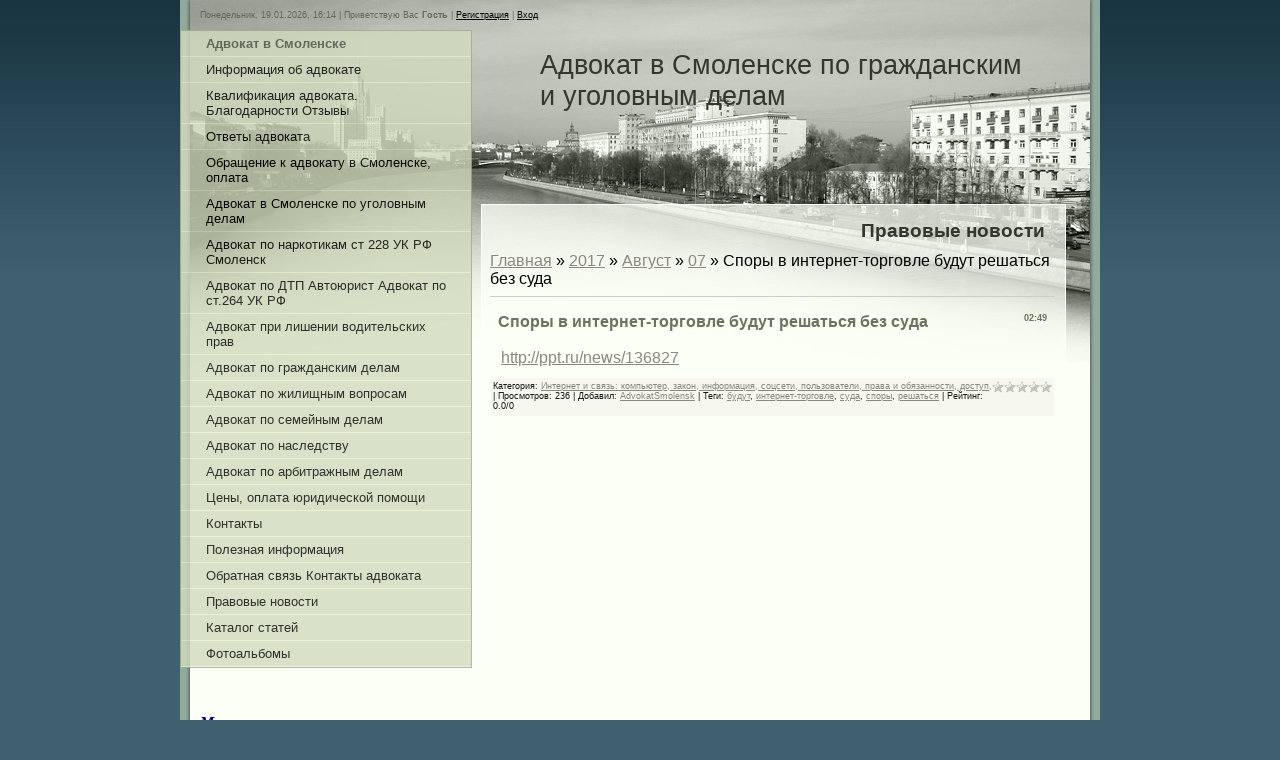

--- FILE ---
content_type: text/html; charset=UTF-8
request_url: https://www.advokatsmolensk.ru/blog/spory_v_internet_torgovle_budut_reshatsja_bez_suda/2017-08-07-8251
body_size: 7703
content:
<html>
<head>
<meta http-equiv="content-type" content="text/html; charset=UTF-8">
<title>Споры в интернет-торговле будут решаться без суда - 07 Августа 2017 - Правовые новости - Адвокаты Смоленск Адвокат Поправкин А.А Юристы Смоленск</title>

<link type="text/css" rel="stylesheet" href="/_st/my.css" />

	<link rel="stylesheet" href="/.s/src/base.min.css" />
	<link rel="stylesheet" href="/.s/src/layer7.min.css" />

	<script src="/.s/src/jquery-1.12.4.min.js"></script>
	
	<script src="/.s/src/uwnd.min.js"></script>
	<script src="//s761.ucoz.net/cgi/uutils.fcg?a=uSD&ca=2&ug=999&isp=1&r=0.0819774244161451"></script>
	<link rel="stylesheet" href="/.s/src/ulightbox/ulightbox.min.css" />
	<link rel="stylesheet" href="/.s/src/social.css" />
	<script src="/.s/src/ulightbox/ulightbox.min.js"></script>
	<script>
/* --- UCOZ-JS-DATA --- */
window.uCoz = {"site":{"id":"0lawsm","host":"lawsm.ucoz.ru","domain":"advokatsmolensk.ru"},"language":"ru","uLightboxType":1,"country":"US","module":"blog","layerType":7,"sign":{"7251":"Запрошенный контент не может быть загружен. Пожалуйста, попробуйте позже.","5458":"Следующий","5255":"Помощник","3125":"Закрыть","7254":"Изменить размер","7253":"Начать слайд-шоу","7252":"Предыдущий","7287":"Перейти на страницу с фотографией."},"ssid":"351320466165477130615"};
/* --- UCOZ-JS-CODE --- */

		function eRateEntry(select, id, a = 65, mod = 'blog', mark = +select.value, path = '', ajax, soc) {
			if (mod == 'shop') { path = `/${ id }/edit`; ajax = 2; }
			( !!select ? confirm(select.selectedOptions[0].textContent.trim() + '?') : true )
			&& _uPostForm('', { type:'POST', url:'/' + mod + path, data:{ a, id, mark, mod, ajax, ...soc } });
		}
 function uSocialLogin(t) {
			var params = {"facebook":{"width":950,"height":520},"vkontakte":{"height":400,"width":790},"ok":{"width":710,"height":390},"yandex":{"height":515,"width":870},"google":{"width":700,"height":600}};
			var ref = escape(location.protocol + '//' + ('www.advokatsmolensk.ru' || location.hostname) + location.pathname + ((location.hash ? ( location.search ? location.search + '&' : '?' ) + 'rnd=' + Date.now() + location.hash : ( location.search || '' ))));
			window.open('/'+t+'?ref='+ref,'conwin','width='+params[t].width+',height='+params[t].height+',status=1,resizable=1,left='+parseInt((screen.availWidth/2)-(params[t].width/2))+',top='+parseInt((screen.availHeight/2)-(params[t].height/2)-20)+'screenX='+parseInt((screen.availWidth/2)-(params[t].width/2))+',screenY='+parseInt((screen.availHeight/2)-(params[t].height/2)-20));
			return false;
		}
		function TelegramAuth(user){
			user['a'] = 9; user['m'] = 'telegram';
			_uPostForm('', {type: 'POST', url: '/index/sub', data: user});
		}
function loginPopupForm(params = {}) { new _uWnd('LF', ' ', -250, -100, { closeonesc:1, resize:1 }, { url:'/index/40' + (params.urlParams ? '?'+params.urlParams : '') }) }
/* --- UCOZ-JS-END --- */
</script>

	<style>.UhideBlock{display:none; }</style>
	<script type="text/javascript">new Image().src = "//counter.yadro.ru/hit;noadsru?r"+escape(document.referrer)+(screen&&";s"+screen.width+"*"+screen.height+"*"+(screen.colorDepth||screen.pixelDepth))+";u"+escape(document.URL)+";"+Date.now();</script>
</head>

<body>

<div id="contanier"> 
<div id="wrap">
<div id="topPick">

<!--U1AHEADER1Z--><div id="dataBar">Понедельник, 19.01.2026, 16:14 | <!--<s5212>-->Приветствую Вас<!--</s>--> <b>Гость</b> | <a href="/register2"><!--<s3089>-->Регистрация<!--</s>--></a> | <a href="javascript:;" rel="nofollow" onclick="loginPopupForm(); return false;"><!--<s3087>-->Вход<!--</s>--></a></div><!--/U1AHEADER1Z-->
<div id="sidebar">

<!-- <sblock_menu> -->

<div class="menuTable"><!-- <bc> --><div id="uMenuDiv1" class="uMenuV" style="position:relative;"><ul class="uMenuRoot">
<li><div class="umn-tl"><div class="umn-tr"><div class="umn-tc"></div></div></div><div class="umn-ml"><div class="umn-mr"><div class="umn-mc"><div class="uMenuItem"><a href="/"><span>Адвокат в Смоленске</span></a></div></div></div></div><div class="umn-bl"><div class="umn-br"><div class="umn-bc"><div class="umn-footer"></div></div></div></div></li>
<li><div class="umn-tl"><div class="umn-tr"><div class="umn-tc"></div></div></div><div class="umn-ml"><div class="umn-mr"><div class="umn-mc"><div class="uMenuItem"><a href="/index/0-16"><span>Информация об адвокате </span></a></div></div></div></div><div class="umn-bl"><div class="umn-br"><div class="umn-bc"><div class="umn-footer"></div></div></div></div></li>
<li><div class="umn-tl"><div class="umn-tr"><div class="umn-tc"></div></div></div><div class="umn-ml"><div class="umn-mr"><div class="umn-mc"><div class="uMenuItem"><a href="http://www.advokatsmolensk.ru/index/kvalifikacija_i_podgotovka_advokata_advokat_popravkin_a_a_advokat_v_smolenske/0-50"><span>Квалификация адвоката. Благодарности Отзывы</span></a></div></div></div></div><div class="umn-bl"><div class="umn-br"><div class="umn-bc"><div class="umn-footer"></div></div></div></div></li>
<li><div class="umn-tl"><div class="umn-tr"><div class="umn-tc"></div></div></div><div class="umn-ml"><div class="umn-mr"><div class="umn-mc"><div class="uMenuItem"><a href="http://www.advokatsmolensk.ru/faq/"><span>Ответы адвоката</span></a></div></div></div></div><div class="umn-bl"><div class="umn-br"><div class="umn-bc"><div class="umn-footer"></div></div></div></div></li>
<li><div class="umn-tl"><div class="umn-tr"><div class="umn-tc"></div></div></div><div class="umn-ml"><div class="umn-mr"><div class="umn-mc"><div class="uMenuItem"><a href="/index/obrashhenie_k_advokatu_v_smolenske_oplata/0-37"><span>Обращение к адвокату в Смоленске, оплата</span></a></div></div></div></div><div class="umn-bl"><div class="umn-br"><div class="umn-bc"><div class="umn-footer"></div></div></div></div></li>
<li><div class="umn-tl"><div class="umn-tr"><div class="umn-tc"></div></div></div><div class="umn-ml"><div class="umn-mr"><div class="umn-mc"><div class="uMenuItem"><a href="/index/advokat_po_ugolovnym_delam/0-18"><span>Адвокат в Смоленске по уголовным делам</span></a></div></div></div></div><div class="umn-bl"><div class="umn-br"><div class="umn-bc"><div class="umn-footer"></div></div></div></div></li>
<li><div class="umn-tl"><div class="umn-tr"><div class="umn-tc"></div></div></div><div class="umn-ml"><div class="umn-mr"><div class="umn-mc"><div class="uMenuItem"><a href="/index/advokat_po_narkotikam_v_smolenske_advokat_po_st_228_uk_rf_st_228_1_uk_rf/0-64"><span>Адвокат по наркотикам ст 228 УК РФ Смоленск</span></a></div></div></div></div><div class="umn-bl"><div class="umn-br"><div class="umn-bc"><div class="umn-footer"></div></div></div></div></li>
<li><div class="umn-tl"><div class="umn-tr"><div class="umn-tc"></div></div></div><div class="umn-ml"><div class="umn-mr"><div class="umn-mc"><div class="uMenuItem"><a href="/index/advokat_po_dtp_smolensk_juridicheskaja_pomoshh_advokata_po_dtp_v_smolenske/0-25"><span>Адвокат по ДТП Автоюрист Адвокат по ст.264 УК РФ</span></a></div></div></div></div><div class="umn-bl"><div class="umn-br"><div class="umn-bc"><div class="umn-footer"></div></div></div></div></li>
<li><div class="umn-tl"><div class="umn-tr"><div class="umn-tc"></div></div></div><div class="umn-ml"><div class="umn-mr"><div class="umn-mc"><div class="uMenuItem"><a href="/index/advokat_pri_lishenii_voditelskikh_prav_v_smolenske_jurist_po_lisheniju_prav_v_smolenske/0-65"><span>Адвокат при лишении водительских прав</span></a></div></div></div></div><div class="umn-bl"><div class="umn-br"><div class="umn-bc"><div class="umn-footer"></div></div></div></div></li>
<li><div class="umn-tl"><div class="umn-tr"><div class="umn-tc"></div></div></div><div class="umn-ml"><div class="umn-mr"><div class="umn-mc"><div class="uMenuItem"><a href="http://www.advokatsmolensk.ru/index/advokat_po_grazhdanskim_delam_popravkin_aleksandr_aleksandrovich/0-43"><span>Адвокат по гражданским делам</span></a></div></div></div></div><div class="umn-bl"><div class="umn-br"><div class="umn-bc"><div class="umn-footer"></div></div></div></div></li>
<li><div class="umn-tl"><div class="umn-tr"><div class="umn-tc"></div></div></div><div class="umn-ml"><div class="umn-mr"><div class="umn-mc"><div class="uMenuItem"><a href="/index/advokat_po_zhilishhnym_delam_v_smolenske/0-31"><span>Адвокат по жилищным вопросам </span></a></div></div></div></div><div class="umn-bl"><div class="umn-br"><div class="umn-bc"><div class="umn-footer"></div></div></div></div></li>
<li><div class="umn-tl"><div class="umn-tr"><div class="umn-tc"></div></div></div><div class="umn-ml"><div class="umn-mr"><div class="umn-mc"><div class="uMenuItem"><a href="/index/advokat_po_semejnym_delam_smolensk_jurist_po_semejnym_delam_smolensk_juridicheskaja_pomoshh_konsultacii/0-33"><span>Адвокат по семейным делам </span></a></div></div></div></div><div class="umn-bl"><div class="umn-br"><div class="umn-bc"><div class="umn-footer"></div></div></div></div></li>
<li><div class="umn-tl"><div class="umn-tr"><div class="umn-tc"></div></div></div><div class="umn-ml"><div class="umn-mr"><div class="umn-mc"><div class="uMenuItem"><a href="/index/advokat_po_nasledstvennym_delam/0-34"><span>Адвокат по наследству </span></a></div></div></div></div><div class="umn-bl"><div class="umn-br"><div class="umn-bc"><div class="umn-footer"></div></div></div></div></li>
<li><div class="umn-tl"><div class="umn-tr"><div class="umn-tc"></div></div></div><div class="umn-ml"><div class="umn-mr"><div class="umn-mc"><div class="uMenuItem"><a href="/index/advokat_po_arbitrazhnym_delam_v_smolenske/0-32"><span>Адвокат по арбитражным делам</span></a></div></div></div></div><div class="umn-bl"><div class="umn-br"><div class="umn-bc"><div class="umn-footer"></div></div></div></div></li>
<li><div class="umn-tl"><div class="umn-tr"><div class="umn-tc"></div></div></div><div class="umn-ml"><div class="umn-mr"><div class="umn-mc"><div class="uMenuItem"><a href="http://www.advokatsmolensk.ru/index/price_ceny_oplata_juridicheskoj_pomoshhi_advokata/0-39"><span>Цены, оплата юридической помощи</span></a></div></div></div></div><div class="umn-bl"><div class="umn-br"><div class="umn-bc"><div class="umn-footer"></div></div></div></div></li>
<li><div class="umn-tl"><div class="umn-tr"><div class="umn-tc"></div></div></div><div class="umn-ml"><div class="umn-mr"><div class="umn-mc"><div class="uMenuItem"><a href="/index/kontakty/0-12"><span>Контакты</span></a></div></div></div></div><div class="umn-bl"><div class="umn-br"><div class="umn-bc"><div class="umn-footer"></div></div></div></div></li>
<li><div class="umn-tl"><div class="umn-tr"><div class="umn-tc"></div></div></div><div class="umn-ml"><div class="umn-mr"><div class="umn-mc"><div class="uMenuItem"><a href="/index/poleznaja_informacija/0-38"><span>Полезная информация</span></a></div></div></div></div><div class="umn-bl"><div class="umn-br"><div class="umn-bc"><div class="umn-footer"></div></div></div></div></li>
<li><div class="umn-tl"><div class="umn-tr"><div class="umn-tc"></div></div></div><div class="umn-ml"><div class="umn-mr"><div class="umn-mc"><div class="uMenuItem"><a href="/index/0-3"><span>Обратная связь Контакты адвоката </span></a></div></div></div></div><div class="umn-bl"><div class="umn-br"><div class="umn-bc"><div class="umn-footer"></div></div></div></div></li>
<li><div class="umn-tl"><div class="umn-tr"><div class="umn-tc"></div></div></div><div class="umn-ml"><div class="umn-mr"><div class="umn-mc"><div class="uMenuItem"><a href="http://www.advokatsmolensk.ru/news/"><span>Правовые новости</span></a></div></div></div></div><div class="umn-bl"><div class="umn-br"><div class="umn-bc"><div class="umn-footer"></div></div></div></div></li>
<li><div class="umn-tl"><div class="umn-tr"><div class="umn-tc"></div></div></div><div class="umn-ml"><div class="umn-mr"><div class="umn-mc"><div class="uMenuItem"><a href="/publ/"><span>Каталог статей</span></a></div></div></div></div><div class="umn-bl"><div class="umn-br"><div class="umn-bc"><div class="umn-footer"></div></div></div></div></li>
<li><div class="umn-tl"><div class="umn-tr"><div class="umn-tc"></div></div></div><div class="umn-ml"><div class="umn-mr"><div class="umn-mc"><div class="uMenuItem"><a href="/photo/"><span>Фотоальбомы</span></a></div></div></div></div><div class="umn-bl"><div class="umn-br"><div class="umn-bc"><div class="umn-footer"></div></div></div></div></li></ul></div><script>$(function(){_uBuildMenu('#uMenuDiv1',0,document.location.href+'/','uMenuItemA','uMenuArrow',2500);})</script><!-- </bc> --></div>

<!-- </sblock_menu> -->



<!--U1CLEFTER1Z--><div><br></div><!-- <block2> --><div class="boxTable"><div class="boxContent"></div></div><div class="boxTable"><div class="boxContent"><div align="center"></div><div align="center"><br></div><div align="center" style="text-align: left;"><div><strong><font face="Georgia" style="color: rgb(0, 0, 128); font-size: 12pt;"><i>Мы в социальных сетях</i></font></strong></div><div><strong><em><br></em></strong></div><div><a data-cke-saved-href="//vk.com/advokatsmolensk" href="//vk.com/advokatsmolensk" target="_blank" title="Vkontakte"><strong><em><img alt="Vkontakte" border="0" data-cke-saved-src="//img-fotki.yandex.ru/get/6708/194108107.0/0_ce6cc_7cdf5ca9_orig" src="//img-fotki.yandex.ru/get/6708/194108107.0/0_ce6cc_7cdf5ca9_orig"></em></strong></a>&nbsp;&nbsp;&nbsp;<a data-cke-saved-href="http://www.odnoklassniki.ru/advokatsmolensk" href="http://www.odnoklassniki.ru/advokatsmolensk" target="_blank" title="Odnoklassniki" style="font-family: georgia, serif; font-size: 14px;"><img alt="Odnoklassniki" border="0" data-cke-saved-src=" //img-fotki.yandex.ru/get/2712/194108107.0/0_10ed65_2fdd33d8_S
" src="//img-fotki.yandex.ru/get/2712/194108107.0/0_10ed65_2fdd33d8_S"></a>&nbsp;&nbsp;&nbsp;<a data-cke-saved-href="https://twitter.com/AdvokatSmolensk" href="https://twitter.com/AdvokatSmolensk" target="_blank" title="Twitter"><strong><em><img alt="Twitter" border="0" data-cke-saved-src="//img-fotki.yandex.ru/get/9327/194108107.0/0_ce6c8_6d7355af_orig" src="//img-fotki.yandex.ru/get/9327/194108107.0/0_ce6c8_6d7355af_orig"></em></strong></a>&nbsp;<span style="font-size: 12pt;"><span style="font-size: 14px;"><span style="font-family: georgia,serif;"><span style="color: rgb(64, 224, 208);">&nbsp;&nbsp;</span></span></span></span></div><div><a data-cke-saved-href="https://t.me/advokatsmolensk" href="https://t.me/advokatsmolensk" style="font-family: georgia, serif; font-size: 14px;"><img alt="" data-cke-saved-src="/telegram.png" src="http://www.advokatsmolensk.ru/telegram.png" class="ckimgrsz" style="width: 111px; height: 51px;"></a>&nbsp;<span style="color: rgb(64, 224, 208); font-family: georgia, serif; font-size: 14px;">&nbsp;</span></div><div><br></div></div></div></div>
<!-- </block2> -->











<div><b>&nbsp; &nbsp; &nbsp; &nbsp; &nbsp; &nbsp; &nbsp; &nbsp; &nbsp; &nbsp; &nbsp; &nbsp; &nbsp; &nbsp; &nbsp; &nbsp; &nbsp;<font style="color: rgb(169, 169, 169); font-size: 10pt;" size="2">&nbsp;</font></b></div>



<script type="text/javascript" src="https://vk.com/js/api/openapi.js?169"></script>

<!-- VK Widget -->
<div id="vk_groups"></div>
<script type="text/javascript">
VK.Widgets.Group("vk_groups", {mode: 3, no_cover: 1, width: "285"}, 56040788);
</script>



<div id="ok_group_widget"></div>
<script>
!function (d, id, did, st) {
 var js = d.createElement("script");
 js.src = "https://connect.ok.ru/connect.js";
 js.onload = js.onreadystatechange = function () {
 if (!this.readyState || this.readyState == "loaded" || this.readyState == "complete") {
 if (!this.executed) {
 this.executed = true;
 setTimeout(function () {
 OK.CONNECT.insertGroupWidget(id,did,st);
 }, 0);
 }
 }};
 d.documentElement.appendChild(js);
}(document,"ok_group_widget","54601199255581",'{"width":285,"height":400}');
</script>

<div align="center" style="text-align: left;"><br></div><div align="center" style="text-align: left;"><br></div><div align="center">&nbsp;</div><div align="center">&nbsp;<script async src="https://platform.twitter.com/widgets.js" charset="utf-8"></script>&nbsp;&nbsp;<a href="https://plus.google.com/116813370650194572745" rel="publisher">Google+</a>&nbsp;&nbsp;&nbsp;</div><p align="center"> </p>


<!-- Yandex.Metrika informer -->
&nbsp; &nbsp;&nbsp;<a href="https://metrika.yandex.ru/stat/?id=20981878&amp;from=informer" target="_blank" rel="nofollow"><img src="https://informer.yandex.ru/informer/20981878/3_1_FFFFFFFF_EFEFEFFF_0_pageviews" style="width:88px; height:31px; border:0;" alt="Яндекс.Метрика" title="Яндекс.Метрика: данные за сегодня (просмотры, визиты и уникальные посетители)" class="ym-advanced-informer" data-cid="20981878" data-lang="ru"></a>
<!-- /Yandex.Metrika informer -->

<!-- Yandex.Metrika counter -->
<script type="text/javascript" >
 (function(m,e,t,r,i,k,a){m[i]=m[i]||function(){(m[i].a=m[i].a||[]).push(arguments)};
 m[i].l=1*new Date();k=e.createElement(t),a=e.getElementsByTagName(t)[0],k.async=1,k.src=r,a.parentNode.insertBefore(k,a)})
 (window, document, "script", "https://mc.yandex.ru/metrika/tag.js", "ym");

 ym(20981878, "init", {
 clickmap:true,
 trackLinks:true,
 accurateTrackBounce:true
 });
</script>
<noscript><div><img src="https://mc.yandex.ru/watch/20981878" style="position:absolute; left:-9999px;" alt="" /></div></noscript>
<!-- /Yandex.Metrika counter -->



<!-- Rating Mail.ru counter -->
<script type="text/javascript">
var _tmr = window._tmr || (window._tmr = []);
_tmr.push({id: "2339432", type: "pageView", start: (new Date()).getTime()});
(function (d, w, id) {
 if (d.getElementById(id)) return;
 var ts = d.createElement("script"); ts.type = "text/javascript"; ts.async = true; ts.id = id;
 ts.src = "https://top-fwz1.mail.ru/js/code.js";
 var f = function () {var s = d.getElementsByTagName("script")[0]; s.parentNode.insertBefore(ts, s);};
 if (w.opera == "[object Opera]") { d.addEventListener("DOMContentLoaded", f, false); } else { f(); }
})(document, window, "topmailru-code");
</script><noscript><div>
<img src="https://top-fwz1.mail.ru/counter?id=2339432;js=na" style="border:0;position:absolute;left:-9999px;" alt="Top.Mail.Ru" />
</div></noscript>
<!-- //Rating Mail.ru counter -->

<!-- Rating Mail.ru logo -->
<a href="https://top.mail.ru/jump?from=2339432">
<img src="https://top-fwz1.mail.ru/counter?id=2339432;t=570;l=1" style="border:0;" height="40" width="88" alt="Top.Mail.Ru"></a>&nbsp;<div><div><div style="text-align: left;">&nbsp; &nbsp; &nbsp;<a href="https://www.liveinternet.ru/click" target="_blank"><img id="licntF971" width="88" height="120" style="border:0" title="LiveInternet: показано количество просмотров и посетителей" src="[data-uri]" alt=""></a><script>(function(d,s){d.getElementById("licntF971").src=
"https://counter.yadro.ru/hit?t29.2;r"+escape(d.referrer)+
((typeof(s)=="undefined")?"":";s"+s.width+"*"+s.height+"*"+
(s.colorDepth?s.colorDepth:s.pixelDepth))+";u"+escape(d.URL)+
";h"+escape(d.title.substring(0,150))+";"+Math.random()})
(document,screen)</script><!--/LiveInternet--> </div></div><div><br></div><div>
		<div class="searchForm">
			<form onsubmit="this.sfSbm.disabled=true" method="get" style="margin:0" action="/search/">
				<div align="center" class="schQuery">
					<input type="text" name="q" maxlength="30" size="20" class="queryField" />
				</div>
				<div align="center" class="schBtn">
					<input type="submit" class="searchSbmFl" name="sfSbm" value="Найти" />
				</div>
				<input type="hidden" name="t" value="0">
			</form>
		</div></div> </div><!--/U1CLEFTER1Z-->
</div>
<div id="content">
<div id="logo"><h1><!-- <logo> -->Адвокат в Смоленске по гражданским и уголовным делам<!-- </logo> --></h1></div>
<div id="textBlock">
<h1>Правовые новости</h1>
<!-- <middle> -->
<!-- <body> --><a href="/blog/"><!--<s5176>-->Главная<!--</s>--></a> &raquo; <a class="dateBar breadcrumb-item" href="/blog/2017-00">2017</a> <span class="breadcrumb-sep">&raquo;</span> <a class="dateBar breadcrumb-item" href="/blog/2017-08">Август</a> <span class="breadcrumb-sep">&raquo;</span> <a class="dateBar breadcrumb-item" href="/blog/2017-08-07">07</a> &raquo; Споры в интернет-торговле будут решаться без суда
<hr />

<table border="0" width="100%" cellspacing="1" cellpadding="2" class="eBlock">
<tr><td width="90%"><div class="eTitle"><div style="float:right;font-size:9px;">02:49 </div>Споры в интернет-торговле будут решаться без суда</div></td></tr>
<tr><td class="eMessage"><p><a href="http://ppt.ru/news/136827">http://ppt.ru/news/136827</a></p> </td></tr>
<tr><td class="eDetails">
<div style="float:right">
		<style type="text/css">
			.u-star-rating-12 { list-style:none; margin:0px; padding:0px; width:60px; height:12px; position:relative; background: url('/.s/img/stars/3/12.png') top left repeat-x }
			.u-star-rating-12 li{ padding:0px; margin:0px; float:left }
			.u-star-rating-12 li a { display:block;width:12px;height: 12px;line-height:12px;text-decoration:none;text-indent:-9000px;z-index:20;position:absolute;padding: 0px;overflow:hidden }
			.u-star-rating-12 li a:hover { background: url('/.s/img/stars/3/12.png') left center;z-index:2;left:0px;border:none }
			.u-star-rating-12 a.u-one-star { left:0px }
			.u-star-rating-12 a.u-one-star:hover { width:12px }
			.u-star-rating-12 a.u-two-stars { left:12px }
			.u-star-rating-12 a.u-two-stars:hover { width:24px }
			.u-star-rating-12 a.u-three-stars { left:24px }
			.u-star-rating-12 a.u-three-stars:hover { width:36px }
			.u-star-rating-12 a.u-four-stars { left:36px }
			.u-star-rating-12 a.u-four-stars:hover { width:48px }
			.u-star-rating-12 a.u-five-stars { left:48px }
			.u-star-rating-12 a.u-five-stars:hover { width:60px }
			.u-star-rating-12 li.u-current-rating { top:0 !important; left:0 !important;margin:0 !important;padding:0 !important;outline:none;background: url('/.s/img/stars/3/12.png') left bottom;position: absolute;height:12px !important;line-height:12px !important;display:block;text-indent:-9000px;z-index:1 }
		</style><script>
			var usrarids = {};
			function ustarrating(id, mark) {
				if (!usrarids[id]) {
					usrarids[id] = 1;
					$(".u-star-li-"+id).hide();
					_uPostForm('', { type:'POST', url:`/blog`, data:{ a:65, id, mark, mod:'blog', ajax:'2' } })
				}
			}
		</script><ul id="uStarRating8251" class="uStarRating8251 u-star-rating-12" title="Рейтинг: 0.0/0">
			<li id="uCurStarRating8251" class="u-current-rating uCurStarRating8251" style="width:0%;"></li><li class="u-star-li-8251"><a href="javascript:;" onclick="ustarrating('8251', 1)" class="u-one-star">1</a></li>
				<li class="u-star-li-8251"><a href="javascript:;" onclick="ustarrating('8251', 2)" class="u-two-stars">2</a></li>
				<li class="u-star-li-8251"><a href="javascript:;" onclick="ustarrating('8251', 3)" class="u-three-stars">3</a></li>
				<li class="u-star-li-8251"><a href="javascript:;" onclick="ustarrating('8251', 4)" class="u-four-stars">4</a></li>
				<li class="u-star-li-8251"><a href="javascript:;" onclick="ustarrating('8251', 5)" class="u-five-stars">5</a></li></ul></div>
<span class="e-category"><span class="ed-title"><!--<s3179>-->Категория<!--</s>-->:</span> <span class="ed-value"><a href="/blog/internet_i_svjaz_kompjuter_zakon_informacija_socseti_polzovateli_prava_i_objazannost/1-0-31">Интернет и связь: компьютер, закон, информация, соцсети, пользователи, права и обязанности, доступ,</a></span></span><span class="ed-sep"> | </span>
<span class="e-reads"><span class="ed-title"><!--<s3177>-->Просмотров<!--</s>-->:</span> <span class="ed-value">236</span></span><span class="ed-sep"> | </span>
<span class="e-author"><span class="ed-title"><!--<s3178>-->Добавил<!--</s>-->:</span> <span class="ed-value"><a href="javascript:;" rel="nofollow" onclick="window.open('/index/8-1', 'up1', 'scrollbars=1,top=0,left=0,resizable=1,width=700,height=375'); return false;">AdvokatSmolensk</a></span></span>
<span class="ed-sep"> | </span><span class="e-tags"><span class="ed-title"><!--<s5308>-->Теги<!--</s>-->:</span> <span class="ed-value"><noindex><a href="/search/%D0%B1%D1%83%D0%B4%D1%83%D1%82/" rel="nofollow" class="eTag">будут</a>, <a href="/search/%D0%B8%D0%BD%D1%82%D0%B5%D1%80%D0%BD%D0%B5%D1%82-%D1%82%D0%BE%D1%80%D0%B3%D0%BE%D0%B2%D0%BB%D0%B5/" rel="nofollow" class="eTag">интернет-торговле</a>, <a href="/search/%D1%81%D1%83%D0%B4%D0%B0/" rel="nofollow" class="eTag">суда</a>, <a href="/search/%D1%81%D0%BF%D0%BE%D1%80%D1%8B/" rel="nofollow" class="eTag">споры</a>, <a href="/search/%D1%80%D0%B5%D1%88%D0%B0%D1%82%D1%8C%D1%81%D1%8F/" rel="nofollow" class="eTag">решаться</a></noindex></span></span>
<span class="ed-sep"> | </span><span class="e-rating"><span class="ed-title"><!--<s3119>-->Рейтинг<!--</s>-->:</span> <span class="ed-value"><span id="entRating8251">0.0</span>/<span id="entRated8251">0</span></span></span></td></tr>
</table>

<!-- </body> -->
<!-- </middle> -->
</div>
</div>
<div style="clear:both;"></div>

<!--U1BFOOTER1Z--><div id="footer"><!-- <copy> -->© 2026 Copyright Адвокат в Смоленске. Адвокатский кабинет Поправкина А.А. +7-960-591-29-46<!-- </copy> --> | <!-- Yandex.Metrika informer --><a href="https://metrika.yandex.ru/stat/?id=20981878&amp;amp;from=informer"target="_blank" rel="nofollow"><img src="//bs.yandex.ru/informer/20981878/3_1_FFFFFFFF_EFEFEFFF_0_pageviews"style="width:88px; height:31px; border:0;" alt="Яндекс.Метрика" title="Яндекс.Метрика: данные за сегодня (просмотры, визиты и уникальные посетители)" onclick="try{Ya.Metrika.informer({i:this,id:20981878,lang:'ru'});return false}catch(e){}"/></a><!-- /Yandex.Metrika informer --><!-- Yandex.Metrika counter --><script type="text/javascript">(function (d, w, c) { (w[c] = w[c] || []).push(function() { try { w.yaCounter20981878 = new Ya.Metrika({id:20981878,clickmap:true,trackLinks:true,accurateTrackBounce:true,webvisor:true}); } catch(e) { } }); var n = d.getElementsByTagName("script")[0], s = d.createElement("script"), f = function () { n.parentNode.insertBefore(s, n); }; s.type = "text/javascript"; s.async = true; s.src = (d.location.protocol == "https:" ? "https:" : "http:") + "//mc.yandex.ru/metrika/watch.js"; if (w.opera == "[object Opera]") { d.addEventListener("DOMContentLoaded", f, false); } else { f(); }})(document, window, "yandex_metrika_callbacks");</script><noscript><div><img src="//mc.yandex.ru/watch/20981878" style="position:absolute; left:-9999px;" alt="" /></div></noscript><!-- /Yandex.Metrika counter --></div>
<script type="text/javascript">$(document).ready(function(){ 
 $('#nwF1').change(function(){document.getElementById('suggEdit').value='';var title = this.value.split(' '); for (i=0; i<title.length; i++) {if (title[i].length>3) {document.getElementById('suggEdit').value += title[i]+', ';}}})});</script> 
<script type="text/javascript">$(document).ready(function(){ 
 $('#blF1').change(function(){document.getElementById('suggEdit').value='';var title = this.value.split(' '); for (i=0; i<title.length; i++) {if (title[i].length>3) {document.getElementById('suggEdit').value += title[i]+', ';}}})});</script><!--/U1BFOOTER1Z-->

</div>
</div>
</div>
</body>

</html>
<!-- 0.10059 (s761) -->

--- FILE ---
content_type: text/css
request_url: https://www.advokatsmolensk.ru/_st/my.css
body_size: 4079
content:
/* General Style */
body {background:#3E606F; margin:0px; padding:0px;}
#contanier {text-align:center;background:url('/.s/t/849/3.gif') repeat-x #3E606F;}
#wrap {background:url('/.s/t/849/4.gif') repeat-y #FCFFF5;width:920px;margin-left:auto;margin-right:auto;min-width:920px;width: expression(document.body.clientWidth > 920 ? "920" : "920px");text-align:left;}
#topPick {width:920px;margin:0;padding:0;background:url('/.s/t/849/5.jpg') no-repeat;}
#dataBar {padding:10px 20px;text-align:left;font-size:7pt;color:#646660;}
#sidebar {float:left;width:290px;}
#content {float:right;width:565px;display:inline;margin-right:45px;}
#logo {height:180px;}
#logo h1 {color:#34362F;font-size:20pt;font-weight:normal;padding:0px;position:relative;top:20px;left:50px;margin:0px;padding:0px;width:500px;text-align:left;}

#rssBlock {margin:5px 30px;}

#textBlock {width:565px;margin-bottom:20px;}
.menuTable {background:#D1DBBD;border:1px solid #A1AC8D;opacity:.80;filter: alpha(opacity=80); -moz-opacity: 0.8;width:290px;}
.boxTable {width:290px;padding:0;margin:5px 0px;text-align:center;}
.boxTable h2 {font-size:9pt;color:#6C735E;padding:5px 20px;margin:0px;text-align:right;background:#D1DBBD;border:1px solid #A1AC8D;}
.boxContent {margin-left:auto;margin-right:auto;margin:10px 0px 10px 20px; width: 250px;}
.left {text-align:left;}
#footer {padding:20px;text-align:center;color:#6C735E;background:url('/.s/t/849/2.gif') no-repeat #D1DBBD;}

.searchQueryFl {width:250px !important;}

#dataBar a:link, #footer a:link {text-decoration:underline; color:#000000;}
#dataBar a:active, #footer a:active {text-decoration:underline; color:#000000;}
#dataBar a:visited, #footer a:visited {text-decoration:underline; color:#000000;}
#dataBar a:hover, #footer a:hover {text-decoration:none; color:#000000;}

a:link {text-decoration:underline; color:#8B8881;}
a:active {text-decoration:underline; color:#8B8881;}
a:visited {text-decoration:underline; color:#8B8881;}
a:hover {text-decoration:underline; color:#000000;}

a.forRegLink:link, a.topSortLink:link, a.postUser:link, a.postNumberLink:link {text-decoration:underline; color:#333333;}
a.forRegLink:active, a.topSortLink:active, a.postUser:active, a.postNumberLink:active {text-decoration:underline; color:#333333;}
a.forRegLink:visited, a.topSortLink:visited, a.postUser:visited, a.postNumberLink:visited {text-decoration:underline; color:#333333;}
a.forRegLink:hover, a.topSortLink:hover, a.postUser:hover, a.postNumberLink:hover {text-decoration:underline; color:#FFFFFF;}

td, body {font-family:verdana,arial,helvetica; font-size:12pt;color:#000000;}
form {padding:0px;margin:0px;}
input,textarea,select {vertical-align:middle; font-size:12pt; font-family:verdana,arial,helvetica;}
.copy {font-size:7pt;}
h1 {color:#34362F;font-size:14pt;margin:10px;text-align:right;}

a.noun:link {text-decoration:none; color:#8B8881}
a.noun:active {text-decoration:none; color:#8B8881}
a.noun:visited {text-decoration:none; color:#8B8881}
a.noun:hover {text-decoration:underline; color:#000000}

hr {color:#CCCCCC;height:1px;background:#CCCCCC;border:none;}
label {cursor:pointer;cursor:hand}

.blocktitle {font-family:Verdana,Sans-Serif;color:#6C829D;font-size:12px;}

a.menu1:link {text-decoration:underline; color:#9D8F62}
a.menu1:active {text-decoration:underline; color:#9D8F62}
a.menu1:visited {text-decoration:underline; color:#9D8F62}
a.menu1:hover {text-decoration:none; color:#000000}
.menuTd {padding-left:12px;padding-right:10px; background: url('/.s/t/849/6.gif') no-repeat 0px 3px;}

.mframe {border-left:1px solid #E5E7EA; border-right:1px solid #E5E7EA;}
.colgray {border-right:1px solid #E5E7EA;}
.colwhite {border-right:1px solid #FAFAFA;}
.msep {border-top:1px solid #FAFAFA;}
/* ------------- */

/* Menus */
ul.uz, ul.uMenuRoot {list-style: none; margin: 0 0 0 0; padding-left: 0px;}
li.menus {margin: 0; padding: 0 0 0 13px; background: url('/.s/t/849/7.gif') no-repeat 0px 3px; margin-bottom: .6em;}
/* ----- */

/* Site Menus */
.uMenuH li {float:left;padding:0 5px;}


.uMenuV .uMenuItem {font-weight:normal;}
.uMenuV li a:link {text-decoration:none; color:#000000}
.uMenuV li a:active {text-decoration:none; color:#000000}
.uMenuV li a:visited {text-decoration:none; color:#000000}
.uMenuV li a:hover {text-decoration:none; color:#848B7D}

.uMenuV .uMenuItemA {font-weight:bold;}
.uMenuV a.uMenuItemA:link {text-decoration:none; color:#50554C}
.uMenuV a.uMenuItemA:visited {text-decoration:none; color:#50554C}
.uMenuV a.uMenuItemA:hover {text-decoration:underline; color:#848B7D}
.uMenuV .uMenuArrow {position:absolute;width:10px;height:10px;right:0;top:3px;background:url('/.s/img/wd/1/ar1.gif') no-repeat 0 0;}
.uMenuV li {margin: 0; padding:5px 25px;text-align:left;font-size:10pt;border-bottom:1px solid #E6F1D0;}
/* --------- */

/* Module Part Menu */
.catsTable {width:90%;}
.catsTd {padding: 0 0 6px 13px; background: url('/.s/t/849/7.gif') no-repeat 0px 3px;}
.catName {font-family:Verdana,Tahoma,Arial,Sans-Serif;font-size:11px;}
.catNameActive {font-family:Verdana,Tahoma,Arial,Sans-Serif;font-size:11px;}
.catNumData {font-size:7pt;color:#555555;}
.catDescr {font-size:7pt; padding-left:10px;}
a.catName:link {text-decoration:none; color:#8B8881;}
a.catName:visited {text-decoration:none; color:#8B8881;}
a.catName:hover {text-decoration:underline; color:#000000;}
a.catName:active {text-decoration:none; color:#8B8881;}
a.catNameActive:link {text-decoration:none; color:#000000;}
a.catNameActive:visited {text-decoration:none; color:#000000;}
a.catNameActive:hover {text-decoration:none; color:#0C5BFE;}
a.catNameActive:active {text-decoration:underline; color:#000000;}
/* ----------------- */

/* Entries Style */
.eBlock {}
.eTitle {font-family:Verdana,Arial,Sans-Serif;font-size:12pt;font-weight:bold;color:#6C735E; padding: 5px;}

.eTitle a:link {text-decoration:underline; color:#6C735E;}
.eTitle a:visited {text-decoration:underline; color:#6C735E;}
.eTitle a:hover {text-decoration:none; color:#000000;}
.eTitle a:active {text-decoration:underline; color:#6C735E;}

.eMessage {text-align:justify;padding:10px !important;margin-left:20px}
.eText {text-align:justify;padding:10px !important;}
.eDetails {font-family:Verdana,Tahoma,Arial,Sans-Serif;color:#1A1A1A;padding-bottom:5px;padding-top:3px; text-align:left;font-size:7pt;background:#F6F7EF;}
.eDetails1 {font-family:Verdana,Tahoma,Arial,Sans-Serif;color:#1A1A1A;padding-bottom:5px;padding-top:3px; text-align:left;font-size:8pt;background:#F6F7EF;}
.eDetails2 {font-family:Verdana,Tahoma,Arial,Sans-Serif;color:#1A1A1A;padding-bottom:5px;padding-top:3px; text-align:left;font-size:8pt;background:#F6F7EF;}

.eRating {font-size:7pt;}

.eAttach {margin: 16px 0 0 0; padding: 0 0 0 15px; background: url('/.s/t/849/8.gif') no-repeat 0px 0px;}
/* ------------- */

/* Entry Manage Table */
.manTable {}
.manTdError {color:#FF0000;}
.manTd1 {}
.manTd2 {}
.manTd3 {}
.manTdSep {}
.manHr {}
.manTdBrief {}
.manTdText {}
.manTdFiles {}
.manFlFile {}
.manTdBut {}
.manFlSbm {}
.manFlRst {}
.manFlCnt {}
/* ------------------ */

/* Comments Style */
.cAnswer {padding-left:15px;padding-top:4px;font-style:italic;}

.cBlock1 {background:#FFFFFF; border:1px solid #F6F9EF;}
.cBlock2 {background:#FFFFFF; border:1px solid #F6F9EF;}
/* -------------- */

/* Comments Form Style */
.commTable {}
.commTd1 {color:#000000;}
.commTd2 {}
.commFl {color:#333333;width:80%;background:#FFFFFF;border:1px solid #F6F9EF;}
.smiles {border:1px inset;background:#FFFFFF;}
.commReg {padding: 10 0 10 0px; text-align:center;}
.commError {color:#FF0000;}
.securityCode {color:#333333;background:#FFFFFF;border:1px solid #F6F9EF;}
/* ------------------- */

/* Archive Menu */
.archUl {list-style: none; margin:0; padding-left:0;}
.archLi {padding: 0 0 3px 10px; background: url('/.s/t/849/9.gif') no-repeat 0px 4px; font-family:Tahoma,Arial,Sans-Serif;}
a.archLink:link {text-decoration:underline; color:#9D8F62;}
a.archLink:visited {text-decoration:underline; color:#9D8F62;}
a.archLink:hover {text-decoration:none; color:#000000;}
a.archLink:active {text-decoration:none; color:#000000;}
/* ------------ */

/* Archive Style */
.archiveCalendars {text-align:center;color:#0000FF;}
.archiveDateTitle {font-weight:bold;color:#9D8F62;padding-top:15px;}
.archEntryHr {width:250px;color:#DDDDDD;}
.archiveeTitle li {margin-left: 15px; padding: 0 0 0 15px; background: url('/.s/t/849/10.gif') no-repeat 0px 4px; margin-bottom: .6em;}
.archiveEntryTime {width:65px;font-style:italic;}
.archiveEntryComms {font-size:9px;color:#C3C3C3;}
a.archiveDateTitleLink:link {text-decoration:none; color:#9D8F62}
a.archiveDateTitleLink:visited {text-decoration:none; color:#9D8F62}
a.archiveDateTitleLink:hover {text-decoration:underline; color:#9D8F62}
a.archiveDateTitleLink:active {text-decoration:underline; color:#9D8F62}
.archiveNoEntry {text-align:center;color:#0000FF;}
/* ------------- */

/* Calendar Style */
.calTable {margin-left:auto;margin-right:auto;}
.calMonth {}
.calWday {color:#FFFFFF; background:#999999; width:18px;}
.calWdaySe {color:#FFFFFF; background:#666666; width:18px;}
.calWdaySu {color:#FFFFFF; background:#666666; width:18px; font-weight:bold;}
.calMday {background:#FFFFFF;color:#999999;}
.calMdayA {background:#A3A974;font-weight:bold;color:#FFFFFF;}
.calMdayIs {background:#FFFFFF;font-weight:bold;border:1px solid #A3A974;}
.calMdayIsA {border:1px solid #A3A974; background:#F6F9EF;font-weight:bold;}
a.calMonthLink:link,a.calMdayLink:link {text-decoration:none; color:#000000;}
a.calMonthLink:visited,a.calMdayLink:visited {text-decoration:none; color:#000000;}
a.calMonthLink:hover,a.calMdayLink:hover {text-decoration:underline; color:#000000;}
a.calMonthLink:active,a.calMdayLink:active {text-decoration:underline; color:#000000;}
/* -------------- */

/* Poll styles */
.pollBut {width:110px;}

.pollBody {padding:7px; margin:0px; background:#FFFFFF}
.textResults {background:#E2E6EA}
.textResultsTd {background:#FFFFFF}

.pollNow {border-bottom:1px solid #E2E6EA; border-left:1px solid #E2E6EA; border-right:1px solid #E2E6EA;}
.pollNowTd {}

.totalVotesTable {border-bottom:1px solid #E2E6EA; border-left:1px solid #E2E6EA; border-right:1px solid #E2E6EA;}
.totalVotesTd {background:#FFFFFF;}
/* ---------- */

/* User Group Marks */
a.groupModer:link,a.groupModer:visited,a.groupModer:hover {color:blue;}
a.groupAdmin:link,a.groupAdmin:visited,a.groupAdmin:hover {color:red;}
a.groupVerify:link,a.groupVerify:visited,a.groupVerify:hover {color:green;}
/* ---------------- */

/* Other Styles */
.replaceTable {height:100px;width:300px;}
.replaceBody {background:#FFFFFF;}

.legendTd {font-size:7pt;}
/* ------------ */

/* ===== forum Start ===== */

/* General forum Table View */
.gTable {background:#F6F9EF;}
.gTableTop {padding:2px;color:#D3F2FF;background:url('/.s/t/849/3.gif') repeat-x #294755;font-weight:bold;height:20px;padding-left:17px; font-size:11px;}
.gTableSubTop {padding:2px;background:#D1DBBD;border:1px solid #FFFFFF;color:#000000;height:20px;font-size:10px;}
.gTableBody {padding:2px;background:#F6F9EF;}
.gTableBody1 {padding:2px;background:#FFFFFF;}
.gTableBottom {padding:2px;background:#F6F9EF; border:1px solid #FFFFFF;;}
.gTableLeft {padding:2px;background:#FFFFFF;font-weight:bold;color:#9D8F62}
.gTableRight {padding:2px;background:#FFFFFF}
.gTableError {padding:2px;background:#F6F9EF; border:1px solid #FFFFFF;;color:#FF0000;}
/* ------------------------ */

/* Forums Styles */
.forumNameTd,.forumLastPostTd {padding:2px;background:#FFFFFF}
.forumIcoTd,.forumThreadTd,.forumPostTd {padding:2px;background:#F6F9EF; border:1px solid #FFFFFF;}
.forumLastPostTd,.forumArchive {padding:2px;font-size:7pt;}

a.catLink:link {text-decoration:none; color:#D3F2FF;}
a.catLink:visited {text-decoration:none; color:#D3F2FF;}
a.catLink:hover {text-decoration:underline; color:#FFFFFF;}
a.catLink:active {text-decoration:underline; color:#D3F2FF;}

.lastPostGuest,.lastPostUser,.threadAuthor {font-weight:bold}
.archivedForum{font-size:7pt;color:#FF0000;font-weight:bold;}
/* ------------- */

/* forum Titles & other */
.forum {font-weight:bold;font-size:9pt;}
.forumDescr,.forumModer {color:#858585;font-size:7pt;}
.forumViewed {font-size:9px;}
a.forum:link, a.lastPostUserLink:link, a.forumLastPostLink:link, a.threadAuthorLink:link {text-decoration:none; color:#9D8F62;}
a.forum:visited, a.lastPostUserLink:visited, a.forumLastPostLink:visited, a.threadAuthorLink:visited {text-decoration:none; color:#9D8F62;}
a.forum:hover, a.lastPostUserLink:hover, a.forumLastPostLink:hover, a.threadAuthorLink:hover {text-decoration:underline; color:#B3B3B3;}
a.forum:active, a.lastPostUserLink:active, a.forumLastPostLink:active, a.threadAuthorLink:active {text-decoration:underline; color:#9D8F62;}
/* -------------------- */

/* forum Navigation Bar */
.forumNamesBar {font-weight:bold;font-size:7pt;}
.forumBarKw {font-weight:normal;}
a.forumBarA:link {text-decoration:none; color:#000000;}
a.forumBarA:visited {text-decoration:none; color:#000000;}
a.forumBarA:hover {text-decoration:none; color:#9D8F62;}
a.forumBarA:active {text-decoration:underline; color:#9D8F62;}
/* -------------------- */

/* forum Fast Navigation Blocks */
.fastNav,.fastSearch,.fastLoginForm {font-size:7pt;}
/* ---------------------------- */

/* forum Fast Navigation Menu */
.fastNavMain {background:#C7D7EF;}
.fastNavCat {background:#E7EEF8;}
.fastNavCatA {background:#E7EEF8;color:#0000FF}
.fastNavForumA {color:#0000FF}
/* -------------------------- */

/* forum Page switches */
.switches {background:#F6F9EF;}
.pagesInfo {background:#FFFFFF;padding-right:10px;font-size:7pt;}
.switch {background:#FFFFFF;width:15px;font-size:7pt;}
.switchActive {background:#A3A974;font-weight:bold;color:#000000;width:15px}
a.switchDigit:link,a.switchBack:link,a.switchNext:link {text-decoration:none; color:#000000;}
a.switchDigit:visited,a.switchBack:visited,a.switchNext:visited {text-decoration:none; color:#000000;}
a.switchDigit:hover,a.switchBack:hover,a.switchNext:hover {text-decoration:underline; color:#FF0000;}
a.switchDigit:active,a.switchBack:active,a.switchNext:active {text-decoration:underline; color:#FF0000;}
/* ------------------- */

/* forum Threads Style */
.threadNametd,.threadAuthTd,.threadLastPostTd {padding:2px;padding:2px;background:#FFFFFF}
.threadIcoTd,.threadPostTd,.threadViewTd {padding:2px;background:#F6F9EF; border:1px solid #FFFFFF;}
.threadLastPostTd {padding:2px;font-size:7pt;}
.threadDescr {color:#858585;font-size:7pt;}
.threadNoticeLink {font-weight:bold;}
.threadsType {padding:2px;background:#AFAEAE;border:1px solid #FFFFFF;color:#FFFFFF;height:20px;font-size:10px;padding-left:40px;}
.threadsDetails {padding:2px;background:#BBBBBB;color:#000000;height:20px;font-size:10px;border:1px solid #FFFFFF;}
.forumOnlineBar {padding:2px;background:#AFAEAE;border:1px solid #FFFFFF;color:#FFFFFF;height:20px;font-size:10px;}

a.threadPinnedLink:link {text-decoration:none; color:#0000FF;}
a.threadPinnedLink:visited {text-decoration:none; color:#0000FF;}
a.threadPinnedLink:hover {text-decoration:none; color:#FF0000;}
a.threadPinnedLink:active {text-decoration:underline; color:#FF0000;}

a.threadLink:link {text-decoration:none; color:#9D8F62;}
a.threadLink:visited {text-decoration:none; color:#9D8F62;}
a.threadLink:hover {text-decoration:underline; color:#000000;}
a.threadLink:active {text-decoration:underline; color:#000000;}

.postpSwithces {font-size:7pt;}
.thDescr {font-weight:normal;}
.threadFrmBlock {font-size:7pt;text-align:right;}
/* ------------------- */

/* forum Posts View */
.postTable {}
.postPoll {background:#F6F9EF;text-align:center;}
.postFirst {background:#F5F9FD;border-bottom:3px solid #9AEA1D;}
.postRest1 {background:#F6F9EF;}
.postRest2 {background:#F5F9FD;}
.postSeparator {height:3px;background:#999999;}

.postTdTop {background:#D1DBBD;color:#000000;height:20px;font-size:10px;}
.postBottom {background:#F6F7EF;color:#000000;height:20px;border:none;}
.postUser {font-weight:bold;}
.postTdInfo {text-align:center;padding:5px;background:#F6F9EF;}
.postRankName {margin-top:5px;}
.postRankIco {margin-bottom:5px;margin-bottom:5px;}
.reputation {margin-top:5px;}
.signatureHr {margin-top:20px;color:#2D435B;}
.posttdMessage {padding:5px;background:#FFFFFF;}

.pollQuestion {text-align:center;font-weight:bold;} 
.pollButtons,.pollTotal {text-align:center;}
.pollSubmitBut,.pollreSultsBut {width:140px;font-size:7pt;}
.pollSubmit {font-weight:bold;}
.pollEnd {text-align:center;height:30px;}

.codeMessage {background:#FFFFFF;font-size:9px;}
.quoteMessage {background:#FFFFFF;font-size:9px;}

.signatureView {font-size:7pt;} 
.edited {padding-top:30px;font-size:7pt;text-align:right;color:gray;}
.editedBy {font-weight:bold;font-size:8pt;}

.statusBlock {padding-top:3px;}
.statusOnline {color:#0000FF;}
.statusOffline {color:#FF0000;}
/* ------------------ */

/* forum AllInOne Fast Add */
.newThreadBlock {background: #F9F9F9;border: 1px solid #B2B2B2;}
.newPollBlock {background: #F9F9F9;border: 1px solid #B2B2B2;}
.newThreadItem {padding: 0 0 0 8px; background: url('/.s/t/849/11.gif') no-repeat 0px 4px;}
.newPollItem {padding: 0 0 0 8px; background: url('/.s/t/849/11.gif') no-repeat 0px 4px;}
/* ----------------------- */

/* forum Post Form */
.pollBut, .loginButton, .searchSbmFl, .commSbmFl, .signButton {font-size:7pt;background: #D1DBBD;color:#6C735E;border:1px outset #615E58;}

.codeButtons {font-size:7pt;background: #D1DBBD;color:#6C735E;border:1px outset #615E58;}
.codeCloseAll {font-size:7pt; background: #D1DBBD;color:#6C735E;border:1px outset #615E58;font-weight:bold;}
.postNameFl,.postDescrFl {background:#FFFFFF;border:1px solid #9D8F62;width:400px}
.postPollFl,.postQuestionFl {background:#FFFFFF;border:1px solid #9D8F62;width:400px}
.postResultFl {background:#FFFFFF;border:1px solid #9D8F62;width:50px}
.postAnswerFl {background:#FFFFFF;border:1px solid #9D8F62;width:300px}
.postTextFl {background:#FFFFFF;border:1px solid #9D8F62;width:550px;height:150px}
.postUserFl {background:#FFFFFF;border:1px solid #9D8F62;width:300px}

.pollHelp {font-weight:normal;font-size:7pt;padding-top:3px;}
.smilesPart {padding-top:5px;text-align:center}
/* ----------------- */

/* ====== forum End ====== */